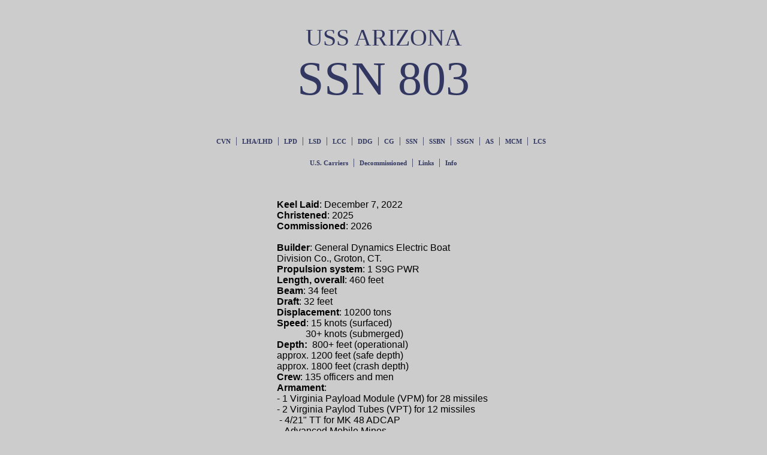

--- FILE ---
content_type: text/html
request_url: http://www.uscarriers.net/ssn803.htm
body_size: 3480
content:
<!DOCTYPE HTML PUBLIC "-//W3C//DTD HTML 4.01 Transitional//EN">
<html>
<head>
<title>USS Arizona (SSN 803)</title>
<meta http-equiv="Content-Type" content="text/html; charset=iso-8859-1">

<link href="uscarriers.css" rel="stylesheet" type="text/css">
<style type="text/css">
<!--
.style1 {font-family: Arial, Helvetica, sans-serif}
-->
</style>
</head>

<body bgcolor="#CCCCCC" text="#999999">
<div align="center"> 
  <table width="90%" height="200" border="0" align="center">
    <tr>
      <td><div align="center">
          <pre><span class="head2">USS ARIZONA</span>
<span class="head3">SSN 803</span></pre>
      </div></td>
    </tr>
  </table>
  <table width="99%" height="5" border="0" align="center" cellpadding="0" cellspacing="0" class="big7">
    <tr>
      <td valign="middle" align="left">&nbsp;&nbsp;
          <div align="center"> &nbsp;<a href="cvn.htm">CVN</a> &nbsp;|&nbsp;&nbsp;<a href="lhd.htm">LHA/LHD</a> &nbsp;|&nbsp;&nbsp;<a href="lpd.htm">LPD</a>&nbsp;&nbsp;|&nbsp; <a href="lsd.htm">LSD</a> &nbsp;|&nbsp;&nbsp;<a href="lcc.htm">LCC</a>&nbsp;&nbsp;| &nbsp;<a href="ddg.htm">DDG</a> &nbsp;|&nbsp;&nbsp;<a href="cg.htm">CG</a> &nbsp;|&nbsp;&nbsp;<a href="ssn.htm">SSN</a>&nbsp;&nbsp;|&nbsp; <a href="ssbn.htm">SSBN</a> &nbsp;|&nbsp; <a href="ssgn.htm">SSGN</a> &nbsp;|&nbsp; <a href="as.htm">AS</a> &nbsp;|&nbsp;&nbsp;<a href="mcm.htm">MCM</a> &nbsp;|&nbsp;&nbsp;<a href="lcs.htm">LCS</a>&nbsp;&nbsp;&nbsp;</div></td>
    </tr>
  </table>
  <table width="90%" height="10" border="0" align="center" cellpadding="0" cellspacing="0" class="big7">
    <tr>
      <td valign="middle" align="left">&nbsp;&nbsp;
        <div align="center"><a href="index.htm">U.S. Carriers</a>&nbsp;&nbsp;|&nbsp; <a href="decom.htm">Decommissioned</a>&nbsp;&nbsp;|&nbsp; <a href="links.htm">Links</a>&nbsp;&nbsp;| &nbsp;<a href="ssn803.htm">Info</a></div></td>
    </tr>
  </table>
 <p>&nbsp;</p>
   <table width="260" border="0" align="center">
    <tr>
      <td width="392"><pre class="style1" align="left"><font color="#000000"><strong>Keel Laid</strong>: December 7, 2022
<strong>Christened</strong>: 2025<strong>
Commissioned</strong>: 2026<strong>

Builder</strong>: <font color="#000000"><font color="#000000"><font color="#000000"><font color="#000000"><font color="#000000"><font color="#000000"><font color="#000000"><font color="#000000"><font color="#000000"><font color="#000000">General Dynamics Electric Boat 
Division Co., Groton, CT.</font></font></font></font></font></font></font>
</font></font></font><strong>Propulsion system</strong>: 1 S9G PWR <strong>
Length, overall</strong>: 460 feet <strong>
Beam</strong>: 34 feet <strong>
Draft</strong>: 32 feet <strong>
Displacement</strong>: 10200 tons
<strong>Speed</strong>: 15 knots (surfaced)
            30+ knots (submerged)
<strong>Depth:</strong>  800+ feet (operational)
approx. 1200 feet (safe depth)
approx. 1800 feet (crash depth)
<strong>Crew</strong>: 135 officers and men
<strong>Armament</strong>: 
- 1 Virginia Payload Module (VPM) for 28 missiles 
- 2 Virginia Paylod Tubes (VPT) for 12 missiles
 - 4/21&quot; TT<strong> </strong>for MK 48 ADCAP 
 - Advanced Mobile Mines <br> - Unmanned Undersea Vehicles<strong>
Special Warfare</strong>:
 - Dry Deck Shelter <br> - Advanced SEAL Delivery System<strong>
</strong></font></pre></td>
    </tr>
  </table>
  <p>&nbsp;</p>
  <p align="left">&nbsp; </p>
</div>
</body>
</html>


--- FILE ---
content_type: text/css
request_url: http://www.uscarriers.net/uscarriers.css
body_size: 2108
content:
body {background:#CCCCCC}
.center { text-align: center; }  
.big7 {color:#313760}
.big7 a {font:bold 11px tahoma;text-decoration:none;color:#313760;}
.big7 a:hover {font:bold 11px tahoma;text-decoration:none;color:#FFFFFF;}
.big7 a:visited {font:bold 11px tahoma;text-decoration:none;color:#313760;}
.big7 a:visited:hover {font:bold 11px tahoma;text-decoration:none;color:#FFFFFF;}
.adbar {color:#313760}
.head {font:48px impact;text-decoration:none;color:#313760;}
.head1 {font:18px compact;text-decoration:none;color:#313760;}
.head2 {font:40px impact;text-decoration:none;color:#313760;}
.head3 {font:80px impact;text-decoration:none;color:#313760;}
.decomm {color:#313760}
.decomm {font:bold 11px arial;text-decoration:none;color:#CCCCCC;}
.decomm a {font:bold 11px arial;text-decoration:none;color:#313760;}
.decomm a:hover {font:bold 11px arial;text-decoration:none;color:#FFFFFF;}
.decomm a:visited {font:bold 11px arial;text-decoration:none;color:#313760;}
.decomm a:visited:hover {font:bold 11px arial;text-decoration:none;color:#FFFFFF;}	
.cvw {color:#999999}
.cvw a {font:bold 11px tahoma;text-decoration:none;color:#313760;}
.cvw a:hover {font:bold 11px tahoma;text-decoration:none;color:#FFFFFF;}
.cvw a:visited {font:bold 11px tahoma;text-decoration:none;color:#313760;}
.cvw a:visited:hover {font:bold 11px tahoma;text-decoration:none;color:#FFFFFF;}
.cvwhead a {font:bold 16px tahoma;text-decoration:none;color:#313760;}
.cvwhead a:hover {font:bold 16px tahoma;text-decoration:none;color:#FFFFFF;}
.cvwhead a:visited {font:bold 16px tahoma;text-decoration:none;color:#313760;}
.cvwhead a:visited:hover {font:bold 16px tahoma;text-decoration:none;color:#FFFFFF;}
.ships {color:#313760}
.ships a {font:bold 13px tahoma;text-decoration:none;color:#313760;}
.ships a:hover {font:bold 13px tahoma;text-decoration:none;color:#FFFFFF;}
.ships a:visited {font:bold 13px tahoma;text-decoration:none;color:#313760;}
.ships a:visited:hover {font:bold 13px tahoma;text-decoration:none;color:#FFFFFF;}
.headships {font:bold 22px times;text-decoration:none;color:#313760;}
